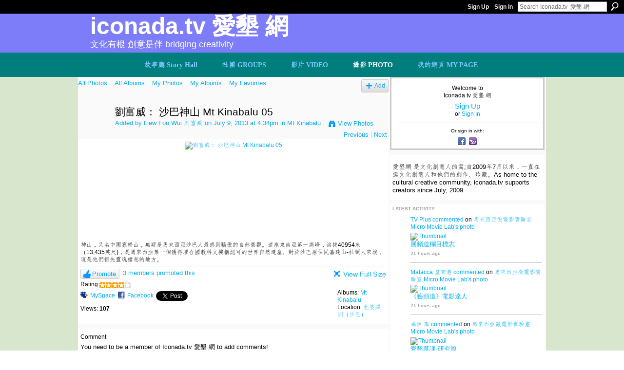

--- FILE ---
content_type: text/html; charset=UTF-8
request_url: https://iconada.tv/photo/wui096?context=album&albumId=3600580%3AAlbum%3A140325
body_size: 81025
content:
<!DOCTYPE html>
<html lang="en" xmlns:og="http://ogp.me/ns#" xmlns:fb="http://www.facebook.com/2008/fbml">
<head data-layout-view="default" class="xj_layout_head">
<script>
    window.dataLayer = window.dataLayer || [];
        </script>
<!-- Google Tag Manager -->
<script>(function(w,d,s,l,i){w[l]=w[l]||[];w[l].push({'gtm.start':
new Date().getTime(),event:'gtm.js'});var f=d.getElementsByTagName(s)[0],
j=d.createElement(s),dl=l!='dataLayer'?'&l='+l:'';j.async=true;j.src=
'https://www.googletagmanager.com/gtm.js?id='+i+dl;f.parentNode.insertBefore(j,f);
})(window,document,'script','dataLayer','GTM-T5W4WQ');</script>
<!-- End Google Tag Manager -->
        <meta http-equiv="Content-Type" content="text/html; charset=utf-8" />
    <title>劉富威： 沙巴神山 Mt Kinabalu 05 - Iconada.tv  愛墾 網</title>
    <link rel="icon" href="https://storage.ning.com/topology/rest/1.0/file/get/986298047?profile=original" type="image/x-icon" />
    <link rel="SHORTCUT ICON" href="https://storage.ning.com/topology/rest/1.0/file/get/986298047?profile=original" type="image/x-icon" />
    <meta name="description" content="神山，又名中國寡婦山，無疑是馬來西亞沙巴人最感到驕傲的自然景觀。這座東南亞第一高峰，海拔40954米 （13,435英尺)，是馬來西亞第一個獲得聯合國教科文機構認可的世界自然遺產。對於沙巴原住民嘉達山-杜順人來說，這是他們祖先靈魂棲息的地方。" />
    <meta name="keywords" content="我的加雅街杜順公主, 沙巴旅遊業, 沙巴世界自然遺產, 幫背包客做功課" />
<meta name="title" content="劉富威： 沙巴神山 Mt Kinabalu 05" />
<meta property="og:type" content="website" />
<meta property="og:url" content="https://iconada.tv/photo/wui096?context=album&amp;albumId=3600580%3AAlbum%3A140325" />
<meta property="og:title" content="劉富威： 沙巴神山 Mt Kinabalu 05" />
<meta property="og:image" content="https://storage.ning.com/topology/rest/1.0/file/get/2096108696?profile=RESIZE_180x180&amp;width=130">
<meta name="twitter:card" content="summary" />
<meta name="twitter:title" content="劉富威： 沙巴神山 Mt Kinabalu 05" />
<meta name="twitter:description" content="神山，又名中國寡婦山，無疑是馬來西亞沙巴人最感到驕傲的自然景觀。這座東南亞第一高峰，海拔40954米 （13,435英尺)，是馬來西亞第一個獲得聯合國教科文機構認可的世界自然遺產。對於沙巴原住民嘉達山-杜順人來說，這是他們祖先靈魂棲息的地方。" />
<meta name="twitter:image" content="https://storage.ning.com/topology/rest/1.0/file/get/2096108696?profile=RESIZE_180x180&amp;width=130" />
<link rel="image_src" href="https://storage.ning.com/topology/rest/1.0/file/get/2096108696?profile=RESIZE_180x180&amp;width=130" />
<script type="text/javascript">
    djConfig = { preventBackButtonFix: false, isDebug: false }
ning = {"CurrentApp":{"premium":true,"iconUrl":"https:\/\/storage.ning.com\/topology\/rest\/1.0\/file\/get\/2746184233?profile=UPSCALE_150x150","url":"httpsiconada.ning.com","domains":["www.iconada.tv","iconada.tv"],"online":true,"privateSource":true,"id":"iconada","appId":3600580,"description":"\u611b\u58be\u7db2 \u662f\u6587\u5316\u5275\u610f\u4eba\u7684\u7aa9;\u81ea2009\u5e747\u6708\u4ee5\u4f86\uff0c\u4e00\u76f4\u5728\u633a\u6587\u5316\u5275\u610f\u4eba\u548c\u4ed6\u5011\u7684\u5275\u4f5c\u3001\u73cd\u85cf\u3002As home to the cultural creative community, iconada.tv supports creators since July, 2009.","name":"Iconada.tv  \u611b\u58be \u7db2","owner":"1rb2hwj51csrb","createdDate":"2009-07-06T07:28:43.000Z","runOwnAds":false,"category":{"\u4f01\u696d\u6558\u4e8b":null,"Movie":null,"Malaysia":null,"\u6587\u5316\u5275\u610f\u6280\u80fd":null,"\u611b\u58be\u98df\u9891\u9053":null,"\u99ac\u4f86\u897f\u4e9e\u5fae\u96fb\u5f71\u5be6\u9a57\u5ba4":null,"Micro":null,"\u9673\u660e\u767c\u9662\u58eb\uff0c\u611b\u58be\u7db2\u8def\u96fb\u8996":null,"Lab":null,"\u611b\u58be\u85dd\u9891\u9053":null,"\u611b\u58be\u9109\u9891\u9053":null},"tags":["\u4f01\u696d\u6558\u4e8b","Movie","Malaysia","\u6587\u5316\u5275\u610f\u6280\u80fd","\u611b\u58be\u98df\u9891\u9053","\u99ac\u4f86\u897f\u4e9e\u5fae\u96fb\u5f71\u5be6\u9a57\u5ba4","Micro","\u9673\u660e\u767c\u9662\u58eb\uff0c\u611b\u58be\u7db2\u8def\u96fb\u8996","Lab","\u611b\u58be\u85dd\u9891\u9053","\u611b\u58be\u9109\u9891\u9053"]},"CurrentProfile":null,"maxFileUploadSize":7};
        (function(){
            if (!window.ning) { return; }

            var age, gender, rand, obfuscated, combined;

            obfuscated = document.cookie.match(/xgdi=([^;]+)/);
            if (obfuscated) {
                var offset = 100000;
                obfuscated = parseInt(obfuscated[1]);
                rand = obfuscated / offset;
                combined = (obfuscated % offset) ^ rand;
                age = combined % 1000;
                gender = (combined / 1000) & 3;
                gender = (gender == 1 ? 'm' : gender == 2 ? 'f' : 0);
                ning.viewer = {"age":age,"gender":gender};
            }
        })();

        if (window.location.hash.indexOf('#!/') == 0) {
        window.location.replace(window.location.hash.substr(2));
    }
    window.xg = window.xg || {};
xg.captcha = {
    'shouldShow': false,
    'siteKey': '6Ldf3AoUAAAAALPgNx2gcXc8a_5XEcnNseR6WmsT'
};
xg.addOnRequire = function(f) { xg.addOnRequire.functions.push(f); };
xg.addOnRequire.functions = [];
xg.addOnFacebookLoad = function (f) { xg.addOnFacebookLoad.functions.push(f); };
xg.addOnFacebookLoad.functions = [];
xg._loader = {
    p: 0,
    loading: function(set) {  this.p++; },
    onLoad: function(set) {
                this.p--;
        if (this.p == 0 && typeof(xg._loader.onDone) == 'function') {
            xg._loader.onDone();
        }
    }
};
xg._loader.loading('xnloader');
if (window.bzplcm) {
    window.bzplcm._profileCount = 0;
    window.bzplcm._profileSend = function() { if (window.bzplcm._profileCount++ == 1) window.bzplcm.send(); };
}
xg._loader.onDone = function() {
            if(window.bzplcm)window.bzplcm.start('ni');
        xg.shared.util.parseWidgets();    var addOnRequireFunctions = xg.addOnRequire.functions;
    xg.addOnRequire = function(f) { f(); };
    try {
        if (addOnRequireFunctions) { dojo.lang.forEach(addOnRequireFunctions, function(onRequire) { onRequire.apply(); }); }
    } catch (e) {
        if(window.bzplcm)window.bzplcm.ts('nx').send();
        throw e;
    }
    if(window.bzplcm) { window.bzplcm.stop('ni'); window.bzplcm._profileSend(); }
};
window.xn = { track: { event: function() {}, pageView: function() {}, registerCompletedFlow: function() {}, registerError: function() {}, timer: function() { return { lapTime: function() {} }; } } };</script>
<meta name="medium" content="image" /><link rel="alternate" type="application/atom+xml" title="Comments - 劉富威： 沙巴神山 Mt Kinabalu 05 - Iconada.tv  愛墾 網" href="https://iconada.tv/photo/comment/feed?attachedTo=3600580%3APhoto%3A140252&amp;xn_auth=no" /><link rel="alternate" type="application/rss+xml" title="Latest Activity - Iconada.tv  愛墾 網" href="https://iconada.tv/activity/log/list?fmt=rss" /><link rel="alternate" type="application/atom+xml" title="Blog Posts - Iconada.tv  愛墾 網" href="https://iconada.tv/profiles/blog/feed?promoted=1&amp;xn_auth=no" />
<style type="text/css" media="screen,projection">
@import url("https://static.ning.com/socialnetworkmain/widgets/index/css/common-982.min.css?xn_version=3128532263");
@import url("https://static.ning.com/socialnetworkmain/widgets/index/css/wide-sidebar.min.css?xn_version=1460991910");
@import url("https://static.ning.com/socialnetworkmain/widgets/photo/css/component.min.css?xn_version=3156643033");

</style>

<style type="text/css" media="screen,projection">
@import url("/generated-694690f5145845-10783876-css?xn_version=202512201152");

</style>

<style type="text/css" media="screen,projection">
@import url("/generated-69468fc9b03f42-54608565-css?xn_version=202512201152");

</style>

<!--[if IE 6]>
    <link rel="stylesheet" type="text/css" href="https://static.ning.com/socialnetworkmain/widgets/index/css/common-ie6.min.css?xn_version=463104712" />
<![endif]-->
<!--[if IE 7]>
<link rel="stylesheet" type="text/css" href="https://static.ning.com/socialnetworkmain/widgets/index/css/common-ie7.css?xn_version=2712659298" />
<![endif]-->
<link rel="EditURI" type="application/rsd+xml" title="RSD" href="https://iconada.tv/profiles/blog/rsd" />
<script type="text/javascript">(function(a,b){if(/(android|bb\d+|meego).+mobile|avantgo|bada\/|blackberry|blazer|compal|elaine|fennec|hiptop|iemobile|ip(hone|od)|iris|kindle|lge |maemo|midp|mmp|netfront|opera m(ob|in)i|palm( os)?|phone|p(ixi|re)\/|plucker|pocket|psp|series(4|6)0|symbian|treo|up\.(browser|link)|vodafone|wap|windows (ce|phone)|xda|xiino/i.test(a)||/1207|6310|6590|3gso|4thp|50[1-6]i|770s|802s|a wa|abac|ac(er|oo|s\-)|ai(ko|rn)|al(av|ca|co)|amoi|an(ex|ny|yw)|aptu|ar(ch|go)|as(te|us)|attw|au(di|\-m|r |s )|avan|be(ck|ll|nq)|bi(lb|rd)|bl(ac|az)|br(e|v)w|bumb|bw\-(n|u)|c55\/|capi|ccwa|cdm\-|cell|chtm|cldc|cmd\-|co(mp|nd)|craw|da(it|ll|ng)|dbte|dc\-s|devi|dica|dmob|do(c|p)o|ds(12|\-d)|el(49|ai)|em(l2|ul)|er(ic|k0)|esl8|ez([4-7]0|os|wa|ze)|fetc|fly(\-|_)|g1 u|g560|gene|gf\-5|g\-mo|go(\.w|od)|gr(ad|un)|haie|hcit|hd\-(m|p|t)|hei\-|hi(pt|ta)|hp( i|ip)|hs\-c|ht(c(\-| |_|a|g|p|s|t)|tp)|hu(aw|tc)|i\-(20|go|ma)|i230|iac( |\-|\/)|ibro|idea|ig01|ikom|im1k|inno|ipaq|iris|ja(t|v)a|jbro|jemu|jigs|kddi|keji|kgt( |\/)|klon|kpt |kwc\-|kyo(c|k)|le(no|xi)|lg( g|\/(k|l|u)|50|54|\-[a-w])|libw|lynx|m1\-w|m3ga|m50\/|ma(te|ui|xo)|mc(01|21|ca)|m\-cr|me(rc|ri)|mi(o8|oa|ts)|mmef|mo(01|02|bi|de|do|t(\-| |o|v)|zz)|mt(50|p1|v )|mwbp|mywa|n10[0-2]|n20[2-3]|n30(0|2)|n50(0|2|5)|n7(0(0|1)|10)|ne((c|m)\-|on|tf|wf|wg|wt)|nok(6|i)|nzph|o2im|op(ti|wv)|oran|owg1|p800|pan(a|d|t)|pdxg|pg(13|\-([1-8]|c))|phil|pire|pl(ay|uc)|pn\-2|po(ck|rt|se)|prox|psio|pt\-g|qa\-a|qc(07|12|21|32|60|\-[2-7]|i\-)|qtek|r380|r600|raks|rim9|ro(ve|zo)|s55\/|sa(ge|ma|mm|ms|ny|va)|sc(01|h\-|oo|p\-)|sdk\/|se(c(\-|0|1)|47|mc|nd|ri)|sgh\-|shar|sie(\-|m)|sk\-0|sl(45|id)|sm(al|ar|b3|it|t5)|so(ft|ny)|sp(01|h\-|v\-|v )|sy(01|mb)|t2(18|50)|t6(00|10|18)|ta(gt|lk)|tcl\-|tdg\-|tel(i|m)|tim\-|t\-mo|to(pl|sh)|ts(70|m\-|m3|m5)|tx\-9|up(\.b|g1|si)|utst|v400|v750|veri|vi(rg|te)|vk(40|5[0-3]|\-v)|vm40|voda|vulc|vx(52|53|60|61|70|80|81|83|85|98)|w3c(\-| )|webc|whit|wi(g |nc|nw)|wmlb|wonu|x700|yas\-|your|zeto|zte\-/i.test(a.substr(0,4)))window.location.replace(b)})(navigator.userAgent||navigator.vendor||window.opera,'https://iconada.tv/m/photo?id=3600580%3APhoto%3A140252&context=album&albumId=3600580%3AAlbum%3A140325');</script></head>
<body>
<!-- Google Tag Manager (noscript) -->
<noscript><iframe src="https://www.googletagmanager.com/ns.html?id=GTM-T5W4WQ"
height="0" width="0" style="display:none;visibility:hidden"></iframe></noscript>
<!-- End Google Tag Manager (noscript) -->
    <div class="xj_before_content"><div id='fb-root'></div>
<script>
  window.fbAsyncInit = function () {
    FB.init({
      appId      : '1133663769997547', 
      status     : true,   
      cookie     : true,   
      xfbml      : true, 
      version    : 'v2.3'  
    });
    var n = xg.addOnFacebookLoad.functions.length;
    for (var i = 0; i < n; i++) {
      xg.addOnFacebookLoad.functions[i]();
    }
    xg.addOnFacebookLoad = function (f) { f(); };
    xg.addOnFacebookLoad.functions = [];
  };
  (function() {
    var e = document.createElement('script');
    e.src = document.location.protocol + '//connect.facebook.net/en_US/sdk.js';
    e.async = true;
    document.getElementById('fb-root').appendChild(e);
  })();
</script>        <div id="xn_bar">
            <div id="xn_bar_menu">
                <div id="xn_bar_menu_branding" >
                                    </div>

                <div id="xn_bar_menu_more">
                    <form id="xn_bar_menu_search" method="GET" action="https://iconada.tv/main/search/search">
                        <fieldset>
                            <input type="text" name="q" id="xn_bar_menu_search_query" value="Search Iconada.tv  愛墾 網" _hint="Search Iconada.tv  愛墾 網" accesskey="4" class="text xj_search_hint" />
                            <a id="xn_bar_menu_search_submit" href="#" onclick="document.getElementById('xn_bar_menu_search').submit();return false">Search</a>
                        </fieldset>
                    </form>
                </div>

                            <ul id="xn_bar_menu_tabs">
                                            <li><a href="https://iconada.tv/main/authorization/signUp?target=https%3A%2F%2Ficonada.tv%2Fphoto%2Fwui096%3Fcontext%3Dalbum%26albumId%3D3600580%253AAlbum%253A140325">Sign Up</a></li>
                                                <li><a href="https://iconada.tv/main/authorization/signIn?target=https%3A%2F%2Ficonada.tv%2Fphoto%2Fwui096%3Fcontext%3Dalbum%26albumId%3D3600580%253AAlbum%253A140325">Sign In</a></li>
                                    </ul>
                        </div>
        </div>
        </div>
    <div class="xg_theme" data-layout-pack="petruchio">
        <div id="xg_themebody">
            <div id="xg_ad_above_header" class="xg_ad xj_ad_above_header dy-displaynone">
                    
                </div>        
            <div id="xg_head">
                <div id="xg_navigation" class="xj_navigation"><ul>
    <li id="xg_tab_blogs" class="xg_subtab"><a href="/profiles/blog/list"><span>故事廳 Story Hall</span></a></li><li dojoType="SubTabHover" id="xg_tab_groups" class="xg_subtab"><a href="/groups"><span>社團 GROUPS</span></a><div class="xg_subtab" style="display:none;position:absolute;"><ul class="xg_subtab" style="display:block;" ><li style="list-style:none !important;display:block;text-align:left;"><a href="/group/ma" style="float:none;"><span>媒體與藝頻道 MEDIA &sect; ART</span></a></li><li style="list-style:none !important;display:block;text-align:left;"><a href="/group/weibo" target="_blank" style="float:none;"><span>馬來西亞微博</span></a></li><li style="list-style:none !important;display:block;text-align:left;"><a href="/group/hyr" target="_blank" style="float:none;"><span>華商：百年蛻轉 HYR</span></a></li><li style="list-style:none !important;display:block;text-align:left;"><a href="/group/english-edition" target="_blank" style="float:none;"><span>ENGLISH EDITION</span></a></li><li style="list-style:none !important;display:block;text-align:left;"><a href="/group/Literature" target="_blank" style="float:none;"><span>在地敘事</span></a></li><li style="list-style:none !important;display:block;text-align:left;"><a href="/groups" target="_blank" style="float:none;"><span>More Groups 更多社團</span></a></li></ul></div></li><li dojoType="SubTabHover" id="xg_tab_video" class="xg_subtab"><a href="/video"><span>影片 VIDEO</span></a><div class="xg_subtab" style="display:none;position:absolute;"><ul class="xg_subtab" style="display:block;" ><li style="list-style:none !important;display:block;text-align:left;"><a href="/video/video/search?q=%E6%80%8E%E6%A8%A3%E7%99%BC%E8%81%B2" style="float:none;"><span>體驗領導の發聲課堂</span></a></li><li style="list-style:none !important;display:block;text-align:left;"><a href="/video/video/search?q=%E5%9C%98%E5%BA%B7" style="float:none;"><span>體驗領導の團康 Games</span></a></li><li style="list-style:none !important;display:block;text-align:left;"><a href="/video/video/listFeatured" style="float:none;"><span>Featured Video 推薦視頻</span></a></li><li style="list-style:none !important;display:block;text-align:left;"><a href="/video?sort=mostPopular" style="float:none;"><span>Most Popular 最受歡迎</span></a></li></ul></div></li><li dojoType="SubTabHover" id="xg_tab_photo" class="xg_subtab this"><a href="/photo"><span>攝影 PHOTO</span></a><div class="xg_subtab" style="display:none;position:absolute;"><ul class="xg_subtab" style="display:block;" ><li style="list-style:none !important;display:block;text-align:left;"><a href="/profile/LiewFooWui" style="float:none;"><span>Wui 劉富威 佳作</span></a></li><li style="list-style:none !important;display:block;text-align:left;"><a href="/profile/tanzhiguo" style="float:none;"><span>譚志國 佳作</span></a></li><li style="list-style:none !important;display:block;text-align:left;"><a href="/profile/Agneschong" style="float:none;"><span>Agnes Chong 佳作</span></a></li><li style="list-style:none !important;display:block;text-align:left;"><a href="/profile/caizhenhong" style="float:none;"><span>蔡鎮鴻 佳作</span></a></li><li style="list-style:none !important;display:block;text-align:left;"><a href="/profile/PanjangYong" style="float:none;"><span>Panjang Yong 佳作</span></a></li><li style="list-style:none !important;display:block;text-align:left;"><a href="/profile/engelbertangku" style="float:none;"><span>engelbert張文傑佳作</span></a></li><li style="list-style:none !important;display:block;text-align:left;"><a href="/profile/sunfengye" style="float:none;"><span>孫風葉 佳作</span></a></li><li style="list-style:none !important;display:block;text-align:left;"><a href="/profile/HenryWong" style="float:none;"><span>Henry Wong 佳作</span></a></li><li style="list-style:none !important;display:block;text-align:left;"><a href="/profile/MarySiah" style="float:none;"><span>Mary Siah 佳作</span></a></li><li style="list-style:none !important;display:block;text-align:left;"><a href="/profile/HarryQuahkezhaoxing" style="float:none;"><span>Harry Quah 佳作</span></a></li><li style="list-style:none !important;display:block;text-align:left;"><a href="/profile/laodengkantianxia" style="float:none;"><span>鄧福恒 遺作</span></a></li></ul></div></li><li id="xg_tab_profile" class="xg_subtab"><a href="/profiles"><span>我的網頁 MY PAGE</span></a></li></ul>
</div>
                <div id="xg_masthead">
                    <h1 id="xg_sitename" class="xj_site_name"><a id="application_name_header_link" href="/">Iconada.tv  愛墾 網</a></h1>
                    <p id="xg_sitedesc" class="xj_site_desc">文化有根 創意是伴 Bridging Creativity</p>
                </div>
            </div>
            <div id="xg_ad_below_header" class="xg_ad xj_ad_below_header dy-displaynone">
						
					</div>
            <div id="xg" class="xg_widget_photo xg_widget_photo_photo xg_widget_photo_photo_show">
                	
                <div id="xg_body">
                    <div class="xj_notifications"></div>
                    <div class="xg_column xg_span-14" id="column1">
                        <div id="xg_canvas" class="xj_canvas">
                            <div id="photo_page_body" data-jsPhotoGallery="">
<ul class="navigation easyclear"><li><a href="https://iconada.tv/photo">All Photos</a></li><li><a href="https://iconada.tv/photo/album/list">All Albums</a></li><li><a href="https://iconada.tv/photo/photo/listForContributor?">My Photos</a></li><li><a href="https://iconada.tv/photo/album/listForOwner?">My Albums</a></li><li><a href="https://iconada.tv/photo/photo/listFavorites?">My Favorites</a></li><li class="right xg_lightborder navbutton"><a href="https://iconada.tv/photo/photo/chooseUploader" class="xg_sprite xg_sprite-add">Add</a></li></ul>    <div class="xg_headline xg_headline-img xg_headline-2l">
    <div class="ib"><span class="xg_avatar"><a class="fn url" href="http://iconada.tv/profile/LiewFooWui"  title="Liew Foo Wui 刘富威"><span class="table_img dy-avatar dy-avatar-64 "><img  class="photo photo" src="https://storage.ning.com/topology/rest/1.0/file/get/2207395982?profile=RESIZE_64x64&amp;width=64&amp;height=64&amp;crop=1%3A1" alt="" /></span></a></span></div>
<div class="tb"><h1>劉富威： 沙巴神山 Mt Kinabalu 05</h1>
        <ul class="navigation byline">
            <li><a class="nolink">Added by </a><a href="/profile/LiewFooWui">Liew Foo Wui 刘富威</a><a class="nolink"> on July 9, 2013 at 4:34pm in </a><a href="https://iconada.tv/photo/albums/mt-kinabalu">Mt Kinabalu</a></li>
            <li><a class="xg_sprite xg_sprite-view" href="https://iconada.tv/photo/photo/listForContributor?screenName=1mnu25isut2qq">View Photos</a></li>
            <li class="right"><a id="previous_photo_link" title="Previous" href="https://iconada.tv/photo/wui096/prev?context=album&amp;albumId=3600580%3AAlbum%3A140325">Previous</a> <a class="disabled nolink">|</a> <a id="next_photo_link" title="Next" href="https://iconada.tv/photo/wui096/next?context=album&amp;albumId=3600580%3AAlbum%3A140325">Next</a></li>
        </ul>
    </div>
</div>
<div class="xg_module xg_module_with_dialog">
    <div class="xg_module_body">
        <div class="imgarea" >
            <p class="small last-child nobr right"></p>
            <div class="mainimg easyclear">
                <div class="photo ">

            <a href="https://iconada.tv/photo/wui096/next?context=album&amp;albumId=3600580%3AAlbum%3A140325" class="next_photo_link">        <img style="" width="737" alt="劉富威： 沙巴神山 Mt Kinabalu 05" src="https://storage.ning.com/topology/rest/1.0/file/get/2096108696?profile=RESIZE_930x&amp;width=737" />
        </a>    </div>            </div>
            <div class="xg_user_generated"><p class="description">神山，又名中國寡婦山，無疑是馬來西亞沙巴人最感到驕傲的自然景觀。這座東南亞第一高峰，海拔40954米 （13,435英尺)，是馬來西亞第一個獲得聯合國教科文機構認可的世界自然遺產。對於沙巴原住民嘉達山-杜順人來說，這是他們祖先靈魂棲息的地方。</p></div>
            <div class="left-panel">
                <div class="likebox likebox-ning">
    <div class="ning-like">
                <div class="xg_lightborder like-button like-button-3">
            <a data-content-id="3600580:Photo:140252"
                        data-content-type="Photo"
                        data-sign-up-url="https://iconada.tv/main/authorization/signUp?target=https%3A%2F%2Ficonada.tv%2Fphoto%2Fwui096%3Fcontext%3Dalbum%26albumId%3D3600580%253AAlbum%253A140325"
                        data-like-url="/main/like/like"
                        data-unlike-url="/main/like/unlike"
                        data-track='{"category":"Likes","action":"Like","label":"","ga4":{"event":"like"}}'                                                data-page-type="detail" class="xg_sprite" href="#">
                Promote            </a>
        </div>
                <div class="like-count">
            <a href="#" class="view-liked" _id="3600580:Photo:140252">3 members promoted this</a>
        </div>
    </div>
</div>
<div class="rating"><span>Rating:</span>    <ul class="rating-small star-rater" _isSignedIn = "false"_rating="4" _resultId="" _setRatingUrl="https://iconada.tv/photo/rating/update?photoId=3600580:Photo:140252" _setRatingId="" _isPending="false">
        <li class="current public" style="width: 52px;">Currently 4/5 stars.</li>
        <li><a class="stars1" style="display:none" title="1 star out of 5" href="#">1</a></li>
        <li><a class="stars2" style="display:none" title="2 stars out of 5" href="#">2</a></li>
        <li><a class="stars3" style="display:none" title="3 stars out of 5" href="#">3</a></li>
        <li><a class="stars4" style="display:none" title="4 stars out of 5" href="#">4</a></li>
        <li><a class="stars5" style="display:none" title="5 stars out of 5" href="#">5</a></li>
    </ul>
</div>                                    <p class="share-links clear">
                        <a href="http://www.myspace.com/Modules/PostTo/Pages/?t=%E5%8A%89%E5%AF%8C%E5%A8%81%EF%BC%9A%20%E6%B2%99%E5%B7%B4%E7%A5%9E%E5%B1%B1%20Mt%20Kinabalu%2005&c=Check%20out%20%22%E5%8A%89%E5%AF%8C%E5%A8%81%EF%BC%9A%20%E6%B2%99%E5%B7%B4%E7%A5%9E%E5%B1%B1%20Mt%20Kinabalu%2005%22%20on%20Iconada.tv%20%20%E6%84%9B%E5%A2%BE%20%E7%B6%B2&u=https%3A%2F%2Ficonada.tv%2Fxn%2Fdetail%2F3600580%3APhoto%3A140252&l=2" class="post_to_myspace" target="_blank">MySpace</a>            <script>!function(d,s,id){var js,fjs=d.getElementsByTagName(s)[0];if(!d.getElementById(id)){js=d.createElement(s);js.id=id;js.src="//platform.twitter.com/widgets.js";fjs.parentNode.insertBefore(js,fjs);}}(document,"script","twitter-wjs");</script>
                    <span class="xg_tweet">
        <a href="https://twitter.com/share" class="post_to_twitter twitter-share-button" target="_blank"
            data-text="Checking out &quot;劉富威： 沙巴神山 Mt Kinabalu 05&quot; on Iconada.tv  愛墾 網:" data-url="https://iconada.tv/photo/wui096" data-count="none" data-dnt="true">Tweet</a>
        </span>
        <span class="google-plusone" data-content-type="Photo" data-content-id="3600580:Photo:140252" data-page-type="detail">
    <g:plusone callback="xg_index_googlePlusOne_onPlusOne" size="medium" count="false" href="https://iconada.tv/xn/detail/3600580:Photo:140252"></g:plusone>
</span>

        <a class="post_to_facebook xj_post_to_facebook_stream dy-displaynone" href="http://www.facebook.com/share.php?u=https%3A%2F%2Ficonada.tv%2Fphoto%2Fwui096%3Fxg_source%3Dfacebook&amp;t=%E5%8A%89%E5%AF%8C%E5%A8%81%EF%BC%9A%20%E6%B2%99%E5%B7%B4%E7%A5%9E%E5%B1%B1%20Mt%20Kinabalu%2005%20on%20Iconada.tv%20%20%E6%84%9B%E5%A2%BE%20%E7%B6%B2"
                _args="{&quot;name&quot;:&quot;\u5289\u5bcc\u5a01\uff1a \u6c99\u5df4\u795e\u5c71 Mt Kinabalu 05 on Iconada.tv  \u611b\u58be \u7db2&quot;,&quot;href&quot;:&quot;https:\/\/iconada.tv\/photo\/wui096?xg_source=facebook&quot;,&quot;description&quot;:&quot;\u795e\u5c71\uff0c\u53c8\u540d\u4e2d\u570b\u5be1\u5a66\u5c71\uff0c\u7121\u7591\u662f\u99ac\u4f86\u897f\u4e9e\u6c99\u5df4\u4eba\u6700\u611f\u5230\u9a55\u50b2\u7684\u81ea\u7136\u666f\u89c0\u3002\u9019\u5ea7\u6771\u5357\u4e9e\u7b2c\u4e00\u9ad8\u5cf0\uff0c\u6d77\u62d440954\u7c73 \uff0813,435\u82f1\u5c3a)\uff0c\u662f\u99ac\u4f86\u897f\u4e9e\u7b2c\u4e00\u500b\u7372\u5f97\u806f\u5408\u570b\u6559\u79d1\u6587\u6a5f\u69cb\u8a8d\u53ef\u7684\u4e16\u754c\u81ea\u7136\u907a\u7522\u3002\u5c0d\u65bc\u6c99\u5df4\u539f\u4f4f\u6c11\u5609\u9054\u5c71-\u675c\u9806\u4eba\u4f86\u8aaa\uff0c\u9019\u662f\u4ed6\u5011\u7956\u5148\u9748\u9b42\u68f2\u606f\u7684\u5730\u65b9\u3002&quot;,&quot;media&quot;:[{&quot;type&quot;:&quot;image&quot;,&quot;src&quot;:&quot;https:\/\/storage.ning.com\/topology\/rest\/1.0\/file\/get\/2096108696?profile=RESIZE_180x180&amp;width=130&quot;,&quot;href&quot;:&quot;https:\/\/iconada.tv\/photo\/wui096?xg_source=facebook&quot;}],&quot;actionLink&quot;:{&quot;text&quot;:&quot;View Photo&quot;,&quot;href&quot;:&quot;https:\/\/iconada.tv\/photo\/wui096?xg_source=facebook&quot;},&quot;log&quot;:{&quot;module&quot;:&quot;photo&quot;,&quot;page&quot;:&quot;photo&quot;,&quot;action&quot;:&quot;show&quot;},&quot;private&quot;:false,&quot;user&quot;:null,&quot;contentId&quot;:null,&quot;display&quot;:false,&quot;userMessage&quot;:&quot;&quot;,&quot;pageId&quot;:null,&quot;text&quot;:&quot;Facebook&quot;}"
                >Facebook</a>
            <a class="post_to_facebook xj_post_to_facebook_stream " href="http://www.facebook.com/share.php?u=https%3A%2F%2Ficonada.tv%2Fphoto%2Fwui096%3Fxg_source%3Dfacebook&amp;t=%E5%8A%89%E5%AF%8C%E5%A8%81%EF%BC%9A%20%E6%B2%99%E5%B7%B4%E7%A5%9E%E5%B1%B1%20Mt%20Kinabalu%2005%20on%20Iconada.tv%20%20%E6%84%9B%E5%A2%BE%20%E7%B6%B2"
                _args="{&quot;name&quot;:&quot;\u5289\u5bcc\u5a01\uff1a \u6c99\u5df4\u795e\u5c71 Mt Kinabalu 05 on Iconada.tv  \u611b\u58be \u7db2&quot;,&quot;href&quot;:&quot;https:\/\/iconada.tv\/photo\/wui096?xg_source=facebook&quot;,&quot;description&quot;:&quot;\u795e\u5c71\uff0c\u53c8\u540d\u4e2d\u570b\u5be1\u5a66\u5c71\uff0c\u7121\u7591\u662f\u99ac\u4f86\u897f\u4e9e\u6c99\u5df4\u4eba\u6700\u611f\u5230\u9a55\u50b2\u7684\u81ea\u7136\u666f\u89c0\u3002\u9019\u5ea7\u6771\u5357\u4e9e\u7b2c\u4e00\u9ad8\u5cf0\uff0c\u6d77\u62d440954\u7c73 \uff0813,435\u82f1\u5c3a)\uff0c\u662f\u99ac\u4f86\u897f\u4e9e\u7b2c\u4e00\u500b\u7372\u5f97\u806f\u5408\u570b\u6559\u79d1\u6587\u6a5f\u69cb\u8a8d\u53ef\u7684\u4e16\u754c\u81ea\u7136\u907a\u7522\u3002\u5c0d\u65bc\u6c99\u5df4\u539f\u4f4f\u6c11\u5609\u9054\u5c71-\u675c\u9806\u4eba\u4f86\u8aaa\uff0c\u9019\u662f\u4ed6\u5011\u7956\u5148\u9748\u9b42\u68f2\u606f\u7684\u5730\u65b9\u3002&quot;,&quot;media&quot;:[{&quot;type&quot;:&quot;image&quot;,&quot;src&quot;:&quot;https:\/\/storage.ning.com\/topology\/rest\/1.0\/file\/get\/2096108696?profile=RESIZE_180x180&amp;width=130&quot;,&quot;href&quot;:&quot;https:\/\/iconada.tv\/photo\/wui096?xg_source=facebook&quot;}],&quot;actionLink&quot;:{&quot;text&quot;:&quot;View Photo&quot;,&quot;href&quot;:&quot;https:\/\/iconada.tv\/photo\/wui096?xg_source=facebook&quot;},&quot;log&quot;:{&quot;module&quot;:&quot;photo&quot;,&quot;page&quot;:&quot;photo&quot;,&quot;action&quot;:&quot;show&quot;},&quot;private&quot;:false,&quot;user&quot;:null,&quot;contentId&quot;:null,&quot;userMessage&quot;:&quot;&quot;,&quot;pageId&quot;:null,&quot;text&quot;:&quot;Facebook&quot;,&quot;display&quot;:null}"
                >Facebook</a>
    <div class="likebox">
    <div class="facebook-like" data-content-type="Photo" data-content-id="3600580:Photo:140252" data-page-type="detail">
        <fb:like href="https://iconada.tv/xn/detail/3600580:Photo:140252" layout="button_count" show_faces="false" width="450"></fb:like>
    </div>
</div>
                    </p>
                                <p class="small dy-clear view-count-container">
    <span class="view-count-label">Views:</span> <span class="view-count">107</span></p>

            </div>
            <div class="right-panel">
                <div class="edit_options">
                    <a target="_blank" class="xg_sprite xg_sprite-view-fullsize" href="https://storage.ning.com/topology/rest/1.0/file/get/2096108696?profile=original">View Full Size</a>
                    <div dojoType="OptionBox" style="display: none;">
                        <ul class="nobullets last-child">
                                                                                </ul>
                    </div>
                </div>
                <p class="small object-detail">
                                            <span id="tagsList" style="display:none">Tags:<br/></span>
                    Albums: <a href="https://iconada.tv/photo/albums/mt-kinabalu">Mt Kinabalu</a>                        <br/>
                                                                Location: <a href="https://iconada.tv/photo/photo/listForLocation?location=%E5%8C%97%E5%A9%86%E7%BE%85%E6%B4%B2%EF%BC%88%E6%B2%99%E5%B7%B4%EF%BC%89">北婆羅洲（沙巴）</a><br/>
                    
                </p>
                <div id="map_container" class="xg_lightborder" style="display:none; width:230px; height:230px;"></div>            </div>
        </div>
    </div>
</div>

        <div class="xg_module">
                                        <div class="xg_module_body">
                    <p id="add-comment">Comment</p>
                                            <div class="comment-join">
                            <h3>You need to be a member of Iconada.tv  愛墾 網 to add comments!</h3>
                                                <p><a href="https://iconada.tv/main/authorization/signUp?target=https%3A%2F%2Ficonada.tv%2Fphoto%2Fwui096%3Fcontext%3Dalbum%26albumId%3D3600580%253AAlbum%253A140325">Join Iconada.tv  愛墾 網</a></p>
                                                </div>
                                                        </div>
                    <div class="xg_module_body" id="comments" style="display: none" _numComments="0" _scrollTo="">
                    </div>
            </div>
    <script type="text/javascript">xg.addOnRequire(function() { xg.photo.photo.show.incrementViewCount('3600580:Photo:140252'); });</script>
</div>

                        </div>
                    </div>
                    <div class="xg_column xg_span-7 xg_last" id="column2">
                        <div class="xj_user_info">    <div class="xg_module" id="xg_module_account">
        <div class="xg_module_body xg_signup xg_lightborder">
            <p>Welcome to<br />Iconada.tv  愛墾 網</p>
                        <p class="last-child"><big><strong><a href="https://iconada.tv/main/authorization/signUp?target=https%3A%2F%2Ficonada.tv%2Fphoto%2Fwui096%3Fcontext%3Dalbum%26albumId%3D3600580%253AAlbum%253A140325">Sign Up</a></strong></big><br/>or <a href="https://iconada.tv/main/authorization/signIn?target=https%3A%2F%2Ficonada.tv%2Fphoto%2Fwui096%3Fcontext%3Dalbum%26albumId%3D3600580%253AAlbum%253A140325" style="white-space:nowrap">Sign In</a></p>
                            <div class="xg_external_signup xg_lightborder xj_signup">
                    <p class="dy-small">Or sign in with:</p>
                    <ul class="providers">
            <li>
            <a
                onclick="xg.index.authorization.social.openAuthWindow(
                    'https://auth.ning.com/socialAuth/facebook?edfm=%2B7kO1QZXoJ8upx0pQvzLrHSNYBnncgAktFg49YGIvgU%2BOVqWbB6TkpQl6pTC4CgUoRIi%2BwzPjw6eRpi0m2kPJYjptqaJRsLTpPveXLcjYTOOOyc%2FuE1uzvN7DuYTCKI%2F%2BAHpmhzCRQjQ2bEu%2B7wgHBRrKVO5MO8n1yTvaPebrmlEvUL99%2BO9L7uW2Fad7K7Mpvot8COIHYpgR2To12InpYomo9yuWtMEcE%2FCQYWc4%2FyVu2oHwkLwgOBiLfdG%2FfhF6dplGaDmr1V62y4ggJXnzcqhwx2zaQ6e%2Bw1wdqiGRaqCtvHrs456suq3ExR%2F18GH4bPt9gjsXukYN6UWjYncy2laVp%2FCoj3ELP89FXpSuNirRm1w7bDiL4URF8MGSlgkzC%2FOmuNtDyFr0ZnnTyYaz6BuAYM%2BVhnjNrm0E9eWT3K9YaSCDj7Vjjn6c8%2Bu25hgoEFyAgLy43FolYu4poWfSg%3D%3D'
                    ); return false;">
                            <span class="mini-service mini-service-facebook" title="Facebook"></span>
                        </a>
        </li>
            <li>
            <a
                onclick="xg.index.authorization.social.openAuthWindow(
                    'https://auth.ning.com/socialAuth/yahooopenidconnect?edfm=o%2BcNkHIKsM3uRRBw6fXJoXVWyITirSjNm4lzTttXI3%2BR7p5YIsdv6oKkF13lieLwDOHmufInRz4qBYbMGDanSxkML1kiORe8EKxsMdwHPufyyiCq%2B7ep9v93oEumDKrrs30EleNOdtN1BToYsj7TG4Yry5P3gWHb2YuZsWrg5aJPeV5525cQpyTr90tGD5POWZ5g%2BRH1462z7HZbhHIWoOEH9Ue9OQmbTHweZucmo1LwWY59oVtLhLHUU1xVmjfHmcl4X8zu32yCkXpLYBpcF%2Bn0FnqYbLj9EfV5zgkmNfvb%2FT5viyJkIQCnrUUlWQymEV33e8LmFEyrheh0rMICeHZNXK3m68FPPN0tm3RRMiW6Pvdz3pXOmjR%2FD9vQjhdl'
                ); return false;">
                <span class="mini-service mini-service-yahoo" title="Yahoo!"></span>
            </a>
        </li>
    </ul>
                </div>
                    </div>
    </div>
</div>
                        <div class="xj_sidebar_content">								<div class="xg_module xg_module_network_description" data-module_name="description">
									<div class="xg_module_head notitle"></div>
									<div class="xg_module_body">
										<p style="font-size:1.1em">
                                            愛墾網 是文化創意人的窩;自2009年7月以來，一直在挺文化創意人和他們的創作、珍藏。As home to the cultural creative community, iconada.tv supports creators since July, 2009.										</p>
									</div>
								</div>
<div id="xg_network_activity"
    class="xg_module xg_module_activity indented_content column_1"
    dojotype="ActivityModule"
    data-module_name="activity"
    _isProfile=""
    _isAdmin=""
    _activityOptionsAvailable="1"
    _columnCount="1"
    _maxEmbedWidth="320"
    _embedLocatorId="463/homepage/index"
    _refreshUrl="https://iconada.tv/activity/embed/refresh?id=463%2Fhomepage%2Findex&amp;xn_out=json"
    _activitynum="8"
    data-owner-name=""
    data-excerpt-length="0"
    data-get-items-url="https://iconada.tv/activity/index/getActivityItems?xn_out=json"

 >

    <div class="xg_module_head">
        <h2>Latest Activity</h2>
    </div>
    <div class="xg_module_body activity-feed-skinny">
            <div class="xg_new_activity_items_container dy-displaynone">
            <button class="xj-new-feed-items xg_show_activity_items">
                <span class="xg_more_activity_arrow"></span>
                <span class="xj-new-item-text"></span>
            </button>
        </div>
        <div class="module module-feed">
            <div id="feed-28a545d150e194092c52a327ce874897" class="feed-story  xg_separator xj_activity_item" ><a href="/profile/TVPlus?xg_source=activity"><span class="table_img dy-avatar dy-avatar-32 feed-avatar"><img  class="photo " src="https://storage.ning.com/topology/rest/1.0/file/get/2207397899?profile=RESIZE_48X48&amp;width=32&amp;height=32&amp;crop=1%3A1" alt="" /></span></a><span class="feed-story-header dy-clearfix"><a href="https://iconada.tv/profile/TVPlus?xg_source=activity">TV Plus</a> <a href="https://iconada.tv/xn/detail/3600580:Comment:1327646?xg_source=activity">commented</a> on <a href="https://iconada.tv/profile/klang?xg_source=activity">馬來西亞微電影實驗室  Micro Movie Lab's</a> <a href="https://iconada.tv/xn/detail/3600580:Photo:6672?xg_source=activity">photo</a></span><div class="feed-story-body dy-clearfix"><div class="rich"><div class="rich-thumb"><a  href="https://iconada.tv/photo/zhan-pin-dao-lan-mu-biao-zhi-1" ><img src="https://storage.ning.com/topology/rest/1.0/file/get/2144888651?profile=RESIZE_64x64&amp;width=64" width="64"  alt="Thumbnail" style="width:64px;"/></a></div><h3 class="feed-story-title"><a href="https://iconada.tv/xn/detail/3600580:Photo:6672?xg_source=activity">展頻道欄目標志</a></h3></div></div><div class="feed-event-info "><span class="event-info-timestamp xg_lightfont" data-time="Sat, 24 Jan 2026 03:07:33 +0000">21 hours ago</span></div></div><div id="feed-6afe57da3a41bd01bae544b6a6badf29" class="feed-story  xg_separator xj_activity_item" ><a href="/profile/Malaccahuangjinggang?xg_source=activity"><span class="table_img dy-avatar dy-avatar-32 feed-avatar"><img  class="photo " src="https://storage.ning.com/topology/rest/1.0/file/get/1054778237?profile=RESIZE_48X48&amp;width=32&amp;height=32&amp;crop=1%3A1" alt="" /></span></a><span class="feed-story-header dy-clearfix"><a href="https://iconada.tv/profile/Malaccahuangjinggang?xg_source=activity">Malacca 皇京港</a> <a href="https://iconada.tv/xn/detail/3600580:Comment:1327577?xg_source=activity">commented</a> on <a href="https://iconada.tv/profile/klang?xg_source=activity">馬來西亞微電影實驗室  Micro Movie Lab's</a> <a href="https://iconada.tv/xn/detail/3600580:Photo:6715?xg_source=activity">photo</a></span><div class="feed-story-body dy-clearfix"><div class="rich"><div class="rich-thumb"><a  href="https://iconada.tv/photo/yi-pin-dao-dian-ying-da-ren-1" ><img src="https://storage.ning.com/topology/rest/1.0/file/get/2144893696?profile=RESIZE_64x64&amp;width=64" width="64"  alt="Thumbnail" style="width:64px;"/></a></div><h3 class="feed-story-title"><a href="https://iconada.tv/xn/detail/3600580:Photo:6715?xg_source=activity">《藝頻道》電影達人</a></h3></div></div><div class="feed-event-info "><span class="event-info-timestamp xg_lightfont" data-time="Sat, 24 Jan 2026 03:06:30 +0000">21 hours ago</span></div></div><div id="feed-6414156111f20e1862f28598933aa526" class="feed-story  xg_separator xj_activity_item" ><a href="/profile/mukeku?xg_source=activity"><span class="table_img dy-avatar dy-avatar-32 feed-avatar"><img  class="photo " src="https://storage.ning.com/topology/rest/1.0/file/get/2207396953?profile=RESIZE_48X48&amp;width=32&amp;height=32&amp;crop=1%3A1" alt="" /></span></a><span class="feed-story-header dy-clearfix"><a href="https://iconada.tv/profile/mukeku?xg_source=activity">慕課 庫</a> <a href="https://iconada.tv/xn/detail/3600580:Comment:1327645?xg_source=activity">commented</a> on <a href="https://iconada.tv/profile/klang?xg_source=activity">馬來西亞微電影實驗室  Micro Movie Lab's</a> <a href="https://iconada.tv/xn/detail/3600580:Photo:351951?xg_source=activity">photo</a></span><div class="feed-story-body dy-clearfix"><div class="rich"><div class="rich-thumb"><a  href="https://iconada.tv/photo/iconmoocs002" ><img src="https://storage.ning.com/topology/rest/1.0/file/get/2096152940?profile=RESIZE_64x64&amp;width=64" width="64"  alt="Thumbnail" style="width:64px;"/></a></div><h3 class="feed-story-title"><a href="https://iconada.tv/xn/detail/3600580:Photo:351951?xg_source=activity">愛墾慕課&middot;研究篇</a></h3></div></div><div class="feed-event-info "><span class="event-info-timestamp xg_lightfont" data-time="Sat, 24 Jan 2026 03:04:36 +0000">21 hours ago</span></div></div><div id="feed-657c9c9de704ea12dbc3edee550df97b" class="feed-story  xg_separator xj_activity_item" ><a href="/profile/OVEPI?xg_source=activity"><span class="table_img dy-avatar dy-avatar-32 feed-avatar"><img  class="photo " src="https://storage.ning.com/topology/rest/1.0/file/get/12427582490?profile=RESIZE_48X48&amp;width=32&amp;height=32&amp;crop=1%3A1" alt="" /></span></a><span class="feed-story-header dy-clearfix"><a href="https://iconada.tv/profile/OVEPI?xg_source=activity">OVEPI</a> <a href="https://iconada.tv/xn/detail/3600580:Comment:1327643?xg_source=activity">commented</a> on <a href="https://iconada.tv/profile/klang?xg_source=activity">馬來西亞微電影實驗室  Micro Movie Lab's</a> <a href="https://iconada.tv/xn/detail/3600580:Photo:25785?xg_source=activity">photo</a></span><div class="feed-story-body dy-clearfix"><div class="rich"><div class="rich-thumb"><a  href="https://iconada.tv/photo/yun-wen-hua-feng-ya-gao-ya" ><img src="https://storage.ning.com/topology/rest/1.0/file/get/2144894380?profile=RESIZE_64x64&amp;width=64" width="64"  alt="Thumbnail" style="width:64px;"/></a></div><h3 class="feed-story-title"><a href="https://iconada.tv/xn/detail/3600580:Photo:25785?xg_source=activity">韵文化：风雅、高雅 ~ 潮</a></h3></div></div><div class="feed-event-info "><span class="event-info-timestamp xg_lightfont" data-time="Sat, 24 Jan 2026 02:51:17 +0000">21 hours ago</span></div></div><div id="feed-87038c1821f531f7f3dd6b178f3dbed6" class="feed-story  xg_separator xj_activity_item" ><a href="/profile/CurationNatiocezhanguo?xg_source=activity"><span class="table_img dy-avatar dy-avatar-32 feed-avatar"><img  class="photo " src="https://storage.ning.com/topology/rest/1.0/file/get/2207396148?profile=RESIZE_48X48&amp;width=32&amp;height=32&amp;crop=1%3A1" alt="" /></span></a><span class="feed-story-header dy-clearfix"><a href="https://iconada.tv/profile/CurationNatiocezhanguo?xg_source=activity">Curation Nation  策展國</a> <a href="https://iconada.tv/xn/detail/3600580:Comment:1327498?xg_source=activity">commented</a> on <a href="https://iconada.tv/profile/CurationNatiocezhanguo?xg_source=activity">Curation Nation  策展國's</a> <a href="https://iconada.tv/xn/detail/3600580:Photo:1021661?xg_source=activity">photo</a></span><div class="feed-story-body dy-clearfix"><div class="rich"><div class="rich-thumb"><a  href="https://iconada.tv/photo/3600580:Photo:1021661" ><img src="https://storage.ning.com/topology/rest/1.0/file/get/8432057670?profile=RESIZE_64x64&amp;width=64" width="64"  alt="Thumbnail" style="width:64px;"/></a></div><h3 class="feed-story-title"><a href="https://iconada.tv/xn/detail/3600580:Photo:1021661?xg_source=activity">聲音&middot;力量：一個人&amp;一群人</a></h3></div></div><div class="feed-event-info "><span class="event-info-timestamp xg_lightfont" data-time="Sat, 24 Jan 2026 02:47:52 +0000">21 hours ago</span></div></div><div id="feed-8529c0d5df6a06939fa0f8c1b30c340c" class="feed-story  xg_separator xj_activity_item" ><a href="/profile/SuanLab?xg_source=activity"><span class="table_img dy-avatar dy-avatar-32 feed-avatar"><img  class="photo " src="https://storage.ning.com/topology/rest/1.0/file/get/8827113670?profile=RESIZE_48X48&amp;width=32&amp;height=32&amp;crop=1%3A1" alt="" /></span></a><span class="feed-story-header dy-clearfix"><a href="https://iconada.tv/profile/SuanLab?xg_source=activity">Suan Lab</a> posted a blog post</span><div class="feed-story-body dy-clearfix"><div class="rich"><h3 class="feed-story-title"><a href="https://iconada.tv/xn/detail/3600580:BlogPost:1325494?xg_source=activity">[愛墾研創] 尤瓦爾&middot;諾亞&middot;赫拉利（Yuval Noah Harari）</a></h3><div class="rich-detail"><div class="rich-excerpt"><div data-contentId="3600580:BlogPost:1325494"></div></div></div></div></div><div class="feed-event-info "><span class="event-info-timestamp xg_lightfont" data-time="Sat, 24 Jan 2026 01:23:40 +0000">23 hours ago</span></div>                <div class="feed-reactions">
                                    <a href="https://iconada.tv/profiles/blogs/yuval-noah-harari#comments" data-page-type="detail" data-contentid="3600580:BlogPost:1325494" data-user-avatar-url="" data-user-profile-url="" data-user-fullname=""  class="xg_sprite xg_sprite-comment xj_commentable">
                <span class='comments-number'>
                    <span class='xj_comment_count'>0</span>
                    <span class='details'>Comments</span>
                </span>
                </a>
                            <a href="https://iconada.tv/profiles/blogs/yuval-noah-harari" class="xg_sprite like-link-3 like-link"
                        data-like-url="https://iconada.tv/main/like/like?xg_source=activity"
                        data-unlike-url="https://iconada.tv/main/like/unlike?xg_source=activity"
                        data-content-id="3600580:BlogPost:1325494"
                        data-content-type="BlogPost"
                        data-sign-up-url="https://iconada.tv/main/authorization/signUp?target=https%3A%2F%2Ficonada.tv%2Fphoto%2Fwui096%3Fcontext%3Dalbum%26albumId%3D3600580%253AAlbum%253A140325"
                        data-page-type="detail">
                    6 <span class='details'>Promotions</span>
                </a>
                            </div>
            </div><div id="feed-84c8e81f4d5b550475c51fb66dd30848" class="feed-story  xg_separator xj_activity_item" ><a href="/profile/guoran?xg_source=activity"><span class="table_img dy-avatar dy-avatar-32 feed-avatar"><img  class="photo " src="https://storage.ning.com/topology/rest/1.0/file/get/2207398586?profile=RESIZE_48X48&amp;width=32&amp;height=32&amp;crop=1%3A1" alt="" /></span></a><span class="feed-story-header dy-clearfix"><a href="https://iconada.tv/profile/guoran?xg_source=activity">趁還來得及</a> posted a blog post</span><div class="feed-story-body dy-clearfix"><div class="rich"><h3 class="feed-story-title"><a href="https://iconada.tv/xn/detail/3600580:BlogPost:1327120?xg_source=activity">[愛墾研創&middot;嫣然]等待野蠻人：歷史寓言中的政治心理與文化機制 上</a></h3><div class="rich-detail"><div class="rich-excerpt"><div data-contentId="3600580:BlogPost:1327120"></div></div></div></div></div><div class="feed-event-info "><span class="event-info-timestamp xg_lightfont" data-time="Sat, 24 Jan 2026 01:23:26 +0000">23 hours ago</span></div>                <div class="feed-reactions">
                                    <a href="https://iconada.tv/profiles/blogs/3600580:BlogPost:1327120#comments" data-page-type="detail" data-contentid="3600580:BlogPost:1327120" data-user-avatar-url="" data-user-profile-url="" data-user-fullname=""  class="xg_sprite xg_sprite-comment xj_commentable">
                <span class='comments-number'>
                    <span class='xj_comment_count'>0</span>
                    <span class='details'>Comments</span>
                </span>
                </a>
                            <a href="https://iconada.tv/profiles/blogs/3600580:BlogPost:1327120" class="xg_sprite like-link-3 like-link"
                        data-like-url="https://iconada.tv/main/like/like?xg_source=activity"
                        data-unlike-url="https://iconada.tv/main/like/unlike?xg_source=activity"
                        data-content-id="3600580:BlogPost:1327120"
                        data-content-type="BlogPost"
                        data-sign-up-url="https://iconada.tv/main/authorization/signUp?target=https%3A%2F%2Ficonada.tv%2Fphoto%2Fwui096%3Fcontext%3Dalbum%26albumId%3D3600580%253AAlbum%253A140325"
                        data-page-type="detail">
                    6 <span class='details'>Promotions</span>
                </a>
                            </div>
            </div><div id="feed-7b4f1a70333425691af315e49e310ada" class="feed-story  xg_separator xj_activity_item" ><a href="/profile/chenzhen?xg_source=activity"><span class="table_img dy-avatar dy-avatar-32 feed-avatar"><img  class="photo " src="https://storage.ning.com/topology/rest/1.0/file/get/8789532675?profile=RESIZE_48X48&amp;width=32&amp;height=32&amp;crop=1%3A1" alt="" /></span></a><span class="feed-story-header dy-clearfix"><a href="https://iconada.tv/profile/chenzhen?xg_source=activity">說好不准跳</a> <a href="https://iconada.tv/xn/detail/3600580:Comment:1327566?xg_source=activity">commented</a> on <a href="https://iconada.tv/profile/chenzhen?xg_source=activity">說好不准跳's</a> <a href="https://iconada.tv/xn/detail/3600580:Photo:1010192?xg_source=activity">photo</a></span><div class="feed-story-body dy-clearfix"><div class="rich"><div class="rich-thumb"><a  href="https://iconada.tv/photo/3600580:Photo:1010192" ><img src="https://storage.ning.com/topology/rest/1.0/file/get/8258105894?profile=RESIZE_64x64&amp;width=64" width="64"  alt="Thumbnail" style="width:64px;"/></a></div><h3 class="feed-story-title"><a href="https://iconada.tv/xn/detail/3600580:Photo:1010192?xg_source=activity">自吹</a></h3></div></div><div class="feed-event-info "><span class="event-info-timestamp xg_lightfont" data-time="Fri, 23 Jan 2026 08:08:13 +0000">yesterday</span></div></div>        </div>
    </div>

    <div class="xg_module_foot">
                    <button class="xj_see_more xg_show_activity_items">
                More...            </button>
                <ul class="feed_foot_icons">
                    <li class="left"><a class="xg_icon xg_icon-rss" href="https://iconada.tv/activity/log/list?fmt=rss">RSS</a></li>
         </ul>
        </div></div>
<div class="xg_module module_video" data-module_name="video">
    <div class="xg_module_head">
        <h2>Videos</h2>
    </div>
    <div class="xg_module_body body_large">
  <ul class="clist">
      <li>
        <div class="ib">
                <a href="https://iconada.tv/video/bmw-hawa-by-tan-ce-ding">
        <img  src="https://storage.ning.com/topology/rest/1.0/file/get/2181862217?profile=original&amp;width=136" alt="陳策鼎導演BMW短片比賽首獎作品《HAWA BY TAN CE DING》" width="136" />
    </a>
        </div>
        <div class="tb">
            <h3><a href="https://iconada.tv/video/bmw-hawa-by-tan-ce-ding">
                陳策鼎導演BMW短片比賽首獎作品《HAWA BY TAN CE DING》            </a></h3>
                        <p class="xg_lightfont">
                Added by <a class="xg_lightfont" href="http://iconada.tv/profile/OnocSob">O noc Sob</a>                    <span class="reactions">
                    <a href="https://iconada.tv/video/bmw-hawa-by-tan-ce-ding#comments" data-page-type="detail" class="xg_sprite xg_sprite-comment">0 <span class='details'>Comments</span></a>
                                <a href="https://iconada.tv/video/bmw-hawa-by-tan-ce-ding" data-content-id="3600580:Video:677221" data-content-type="Video" data-sign-up-url="https://iconada.tv/main/authorization/signUp?target=https%3A%2F%2Ficonada.tv%2Fphoto%2Fwui096%3Fcontext%3Dalbum%26albumId%3D3600580%253AAlbum%253A140325" data-page-type="detail" class="xg_sprite like-link-3 like-link">
                    68 <span class='details'>Promotions</span>
                </a>
                </span>
            </p>
                    </div>
    </li>
        <li>
        <div class="ib">
                <a href="https://iconada.tv/video/3600580:Video:464253">
        <img  src="https://storage.ning.com/topology/rest/1.0/file/get/2181862827?profile=original&amp;width=136" alt="鬼王大士爷" width="136" />
    </a>
        </div>
        <div class="tb">
            <h3><a href="https://iconada.tv/video/3600580:Video:464253">
                鬼王大士爷            </a></h3>
                        <p class="xg_lightfont">
                Added by <a class="xg_lightfont" href="http://iconada.tv/profile/engelbertangku">engelbert@angku张文杰</a>                    <span class="reactions">
                    <a href="https://iconada.tv/video/3600580:Video:464253#comments" data-page-type="detail" class="xg_sprite xg_sprite-comment">0 <span class='details'>Comments</span></a>
                                <a href="https://iconada.tv/video/3600580:Video:464253" data-content-id="3600580:Video:464253" data-content-type="Video" data-sign-up-url="https://iconada.tv/main/authorization/signUp?target=https%3A%2F%2Ficonada.tv%2Fphoto%2Fwui096%3Fcontext%3Dalbum%26albumId%3D3600580%253AAlbum%253A140325" data-page-type="detail" class="xg_sprite like-link-3 like-link">
                    84 <span class='details'>Promotions</span>
                </a>
                </span>
            </p>
                    </div>
    </li>
    </ul><ul class="clist">  </ul>
</div>
        <div class="xg_module_foot">
            <ul>
                <li class="left"><a class="xg_sprite xg_sprite-add" href="https://iconada.tv/video/video/chooseUploader">Add Videos</a></li>
                <li class="right"><a href="https://iconada.tv/video/video">View All</a></li>
                                    <li class="right video-facebook-share" style="display:none; margin-right:10px;"><a target="_blank"
                        href="https://www.facebook.com/share.php?u=https%3A%2F%2Ficonada.tv%2Fvideo%2Fvideo%3Ffrom%3Dfb"><img src="https://static.ning.com/socialnetworkmain/widgets/index/gfx/icon/facebook.gif?xn_version=2156446720" alt="Facebook" /></a></li>
                    <script>
                        xg.addOnRequire(function () {
                            x$('.module_video').mouseover(function () { x$(this).find('.video-facebook-share').show(); })
                                    .mouseout(function () { x$(this).find('.video-facebook-share').hide(); });
                        });
                    </script>
                            </ul>
        </div>
    </div>
<div class="xg_module module_blog indented_content" data-module_name="blog">
    <div class="xg_module_head">
        <h2>Blog Posts</h2>
    </div>
    <div class="xg_module_body body_detail">
            <div class="blogpost vcard" data-contentId="3600580:BlogPost:1030275">
                <div class="ib">
                    <span class="xg_avatar"><a class="fn url" href="http://iconada.tv/profile/klang"  title="馬來西亞微電影實驗室  Micro Movie Lab"><span class="table_img dy-avatar dy-avatar-32 "><img  class="photo photo" src="https://storage.ning.com/topology/rest/1.0/file/get/2207385417?profile=RESIZE_48X48&amp;width=32&amp;height=32&amp;crop=1%3A1" alt="" /></span></a></span>                </div>
                <div class="tb">
                    <h3><a href="https://iconada.tv/profiles/blogs/3600580:BlogPost:1030275" _snid="3600580:BlogPost:1030275">陳明發：文創的文化要素</a></h3>
                                        <p class="dy-small xg_lightfont">
                                                    Posted by <a href="/profile/klang">馬來西亞微電影實驗室  Micro Movie Lab</a> on February 21, 2021 at 11:00pm                        
    <span class="reactions">
                    <a href="https://iconada.tv/profiles/blogs/3600580:BlogPost:1030275#comments" data-page-type="detail" class="xg_sprite xg_sprite-comment">7 <span class='details'>Comments</span></a>
                                <a href="https://iconada.tv/profiles/blogs/3600580:BlogPost:1030275" data-content-id="3600580:BlogPost:1030275" data-content-type="BlogPost" data-sign-up-url="https://iconada.tv/main/authorization/signUp?target=https%3A%2F%2Ficonada.tv%2Fphoto%2Fwui096%3Fcontext%3Dalbum%26albumId%3D3600580%253AAlbum%253A140325" data-page-type="detail" class="xg_sprite like-link-3 like-link">
                    70 <span class='details'>Promotions</span>
                </a>
                </span>
                    </p>
                                    </div>
            </div>
                <div class="blogpost vcard" data-contentId="3600580:BlogPost:1029825">
                <div class="ib">
                    <span class="xg_avatar"><a class="fn url" href="http://iconada.tv/profile/klang"  title="馬來西亞微電影實驗室  Micro Movie Lab"><span class="table_img dy-avatar dy-avatar-32 "><img  class="photo photo" src="https://storage.ning.com/topology/rest/1.0/file/get/2207385417?profile=RESIZE_48X48&amp;width=32&amp;height=32&amp;crop=1%3A1" alt="" /></span></a></span>                </div>
                <div class="tb">
                    <h3><a href="https://iconada.tv/profiles/blogs/2021-0001" _snid="3600580:BlogPost:1029825">《愛懇網》17週年（2009-2026）誠意禮贈</a></h3>
                                        <p class="dy-small xg_lightfont">
                                                    Posted by <a href="/profile/klang">馬來西亞微電影實驗室  Micro Movie Lab</a> on February 18, 2021 at 5:30pm                        
    <span class="reactions">
                    <a href="https://iconada.tv/profiles/blogs/2021-0001#comments" data-page-type="detail" class="xg_sprite xg_sprite-comment">18 <span class='details'>Comments</span></a>
                                <a href="https://iconada.tv/profiles/blogs/2021-0001" data-content-id="3600580:BlogPost:1029825" data-content-type="BlogPost" data-sign-up-url="https://iconada.tv/main/authorization/signUp?target=https%3A%2F%2Ficonada.tv%2Fphoto%2Fwui096%3Fcontext%3Dalbum%26albumId%3D3600580%253AAlbum%253A140325" data-page-type="detail" class="xg_sprite like-link-3 like-link">
                    79 <span class='details'>Promotions</span>
                </a>
                </span>
                    </p>
                                    </div>
            </div>
                <div class="blogpost vcard" data-contentId="3600580:BlogPost:611512">
                <div class="ib">
                    <span class="xg_avatar"><a class="fn url" href="http://iconada.tv/profile/HostStadio"  title="Host Studio"><span class="table_img dy-avatar dy-avatar-32 "><img  class="photo photo" src="https://storage.ning.com/topology/rest/1.0/file/get/8801625068?profile=RESIZE_48X48&amp;width=32&amp;height=32&amp;crop=1%3A1" alt="" /></span></a></span>                </div>
                <div class="tb">
                    <h3><a href="https://iconada.tv/profiles/blogs/3600580:BlogPost:611512" _snid="3600580:BlogPost:611512">柳敬亭說書</a></h3>
                                        <p class="dy-small xg_lightfont">
                                                    Posted by <a href="/profile/HostStadio">Host Studio</a> on May 14, 2017 at 4:30pm                        
    <span class="reactions">
                    <a href="https://iconada.tv/profiles/blogs/3600580:BlogPost:611512#comments" data-page-type="detail" class="xg_sprite xg_sprite-comment">11 <span class='details'>Comments</span></a>
                                <a href="https://iconada.tv/profiles/blogs/3600580:BlogPost:611512" data-content-id="3600580:BlogPost:611512" data-content-type="BlogPost" data-sign-up-url="https://iconada.tv/main/authorization/signUp?target=https%3A%2F%2Ficonada.tv%2Fphoto%2Fwui096%3Fcontext%3Dalbum%26albumId%3D3600580%253AAlbum%253A140325" data-page-type="detail" class="xg_sprite like-link-3 like-link">
                    55 <span class='details'>Promotions</span>
                </a>
                </span>
                    </p>
                                    </div>
            </div>
                <div class="blogpost vcard" data-contentId="3600580:BlogPost:81815">
                <div class="ib">
                    <span class="xg_avatar"><a class="fn url" href="http://iconada.tv/profile/tumeitaobao"  title="用心涼Coooool"><span class="table_img dy-avatar dy-avatar-32 "><img  class="photo photo" src="https://storage.ning.com/topology/rest/1.0/file/get/2207393320?profile=RESIZE_48X48&amp;width=32&amp;height=32&amp;crop=1%3A1" alt="" /></span></a></span>                </div>
                <div class="tb">
                    <h3><a href="https://iconada.tv/profiles/blogs/cooooo004" _snid="3600580:BlogPost:81815">Good and Fond Memories - Dedicated to all those born in 1940&#039;s, 1950&#039;s &amp; 1960&#039;s</a></h3>
                                        <p class="dy-small xg_lightfont">
                                                    Posted by <a href="/profile/tumeitaobao">用心涼Coooool</a> on July 7, 2012 at 6:30pm                        
    <span class="reactions">
                    <a href="https://iconada.tv/profiles/blogs/cooooo004#comments" data-page-type="detail" class="xg_sprite xg_sprite-comment">39 <span class='details'>Comments</span></a>
                                <a href="https://iconada.tv/profiles/blogs/cooooo004" data-content-id="3600580:BlogPost:81815" data-content-type="BlogPost" data-sign-up-url="https://iconada.tv/main/authorization/signUp?target=https%3A%2F%2Ficonada.tv%2Fphoto%2Fwui096%3Fcontext%3Dalbum%26albumId%3D3600580%253AAlbum%253A140325" data-page-type="detail" class="xg_sprite like-link-3 like-link">
                    59 <span class='details'>Promotions</span>
                </a>
                </span>
                    </p>
                                    </div>
            </div>
                <div class="blogpost vcard" data-contentId="3600580:BlogPost:151586">
                <div class="ib">
                    <span class="xg_avatar"><a class="fn url" href="http://iconada.tv/profile/jiushilengmen"  title="就是冷門"><span class="table_img dy-avatar dy-avatar-32 "><img  class="photo photo" src="https://storage.ning.com/topology/rest/1.0/file/get/2207388833?profile=RESIZE_48X48&amp;width=32&amp;height=32&amp;crop=1%3A1" alt="" /></span></a></span>                </div>
                <div class="tb">
                    <h3><a href="https://iconada.tv/profiles/blogs/lengmen076" _snid="3600580:BlogPost:151586">愛墾雲端藝廊： 戀戀&middot;文物館</a></h3>
                                        <p class="dy-small xg_lightfont">
                                                    Posted by <a href="/profile/jiushilengmen">就是冷門</a> on August 24, 2013 at 10:00pm                        
    <span class="reactions">
                    <a href="https://iconada.tv/profiles/blogs/lengmen076#comments" data-page-type="detail" class="xg_sprite xg_sprite-comment">86 <span class='details'>Comments</span></a>
                                <a href="https://iconada.tv/profiles/blogs/lengmen076" data-content-id="3600580:BlogPost:151586" data-content-type="BlogPost" data-sign-up-url="https://iconada.tv/main/authorization/signUp?target=https%3A%2F%2Ficonada.tv%2Fphoto%2Fwui096%3Fcontext%3Dalbum%26albumId%3D3600580%253AAlbum%253A140325" data-page-type="detail" class="xg_sprite like-link-3 like-link">
                    86 <span class='details'>Promotions</span>
                </a>
                </span>
                    </p>
                                    </div>
            </div>
                <div class="blogpost vcard" data-contentId="3600580:BlogPost:951679">
                <div class="ib">
                    <span class="xg_avatar"><a class="fn url" href="http://iconada.tv/profile/Covid9Solution"  title="罗刹蜃楼"><span class="table_img dy-avatar dy-avatar-32 "><img  class="photo photo" src="https://storage.ning.com/topology/rest/1.0/file/get/12198847457?profile=RESIZE_48X48&amp;width=32&amp;height=32&amp;crop=1%3A1" alt="" /></span></a></span>                </div>
                <div class="tb">
                    <h3><a href="https://iconada.tv/profiles/blogs/3600580:BlogPost:951679" _snid="3600580:BlogPost:951679">愛墾網特寫&middot;新冠肺炎：人文景觀</a></h3>
                                        <p class="dy-small xg_lightfont">
                                                    Posted by <a href="/profile/Covid9Solution">罗刹蜃楼</a> on April 6, 2020 at 11:30pm                        
    <span class="reactions">
                    <a href="https://iconada.tv/profiles/blogs/3600580:BlogPost:951679#comments" data-page-type="detail" class="xg_sprite xg_sprite-comment">40 <span class='details'>Comments</span></a>
                                <a href="https://iconada.tv/profiles/blogs/3600580:BlogPost:951679" data-content-id="3600580:BlogPost:951679" data-content-type="BlogPost" data-sign-up-url="https://iconada.tv/main/authorization/signUp?target=https%3A%2F%2Ficonada.tv%2Fphoto%2Fwui096%3Fcontext%3Dalbum%26albumId%3D3600580%253AAlbum%253A140325" data-page-type="detail" class="xg_sprite like-link-3 like-link">
                    69 <span class='details'>Promotions</span>
                </a>
                </span>
                    </p>
                                    </div>
            </div>
                <div class="blogpost vcard" data-contentId="3600580:BlogPost:64830">
                <div class="ib">
                    <span class="xg_avatar"><a class="fn url" href="http://iconada.tv/profile/yezizhenglu"  title="葉子正绿"><span class="table_img dy-avatar dy-avatar-32 "><img  class="photo photo" src="https://storage.ning.com/topology/rest/1.0/file/get/12228405493?profile=RESIZE_48X48&amp;width=32&amp;height=32&amp;crop=1%3A1" alt="" /></span></a></span>                </div>
                <div class="tb">
                    <h3><a href="https://iconada.tv/profiles/blogs/leaf011a" _snid="3600580:BlogPost:64830">陳明發《2019新冠肺炎 觀察紀事》</a></h3>
                                        <p class="dy-small xg_lightfont">
                                                    Posted by <a href="/profile/yezizhenglu">葉子正绿</a> on April 2, 2020 at 5:00pm                        
    <span class="reactions">
                    <a href="https://iconada.tv/profiles/blogs/leaf011a#comments" data-page-type="detail" class="xg_sprite xg_sprite-comment">77 <span class='details'>Comments</span></a>
                                <a href="https://iconada.tv/profiles/blogs/leaf011a" data-content-id="3600580:BlogPost:64830" data-content-type="BlogPost" data-sign-up-url="https://iconada.tv/main/authorization/signUp?target=https%3A%2F%2Ficonada.tv%2Fphoto%2Fwui096%3Fcontext%3Dalbum%26albumId%3D3600580%253AAlbum%253A140325" data-page-type="detail" class="xg_sprite like-link-3 like-link">
                    75 <span class='details'>Promotions</span>
                </a>
                </span>
                    </p>
                                    </div>
            </div>
                <div class="blogpost vcard" data-contentId="3600580:BlogPost:151975">
                <div class="ib">
                    <span class="xg_avatar"><a class="fn url" href="http://iconada.tv/profile/Rajang"  title="Rajang 左岸"><span class="table_img dy-avatar dy-avatar-32 "><img  class="photo photo" src="https://storage.ning.com/topology/rest/1.0/file/get/8772715279?profile=RESIZE_48X48&amp;width=32&amp;height=32&amp;crop=1%3A1" alt="" /></span></a></span>                </div>
                <div class="tb">
                    <h3><a href="https://iconada.tv/profiles/blogs/rajang0013" _snid="3600580:BlogPost:151975">《愛墾雲端藝廊》～～味蕾主題館</a></h3>
                                        <p class="dy-small xg_lightfont">
                                                    Posted by <a href="/profile/Rajang">Rajang 左岸</a> on August 26, 2013 at 8:30am                        
    <span class="reactions">
                    <a href="https://iconada.tv/profiles/blogs/rajang0013#comments" data-page-type="detail" class="xg_sprite xg_sprite-comment">29 <span class='details'>Comments</span></a>
                                <a href="https://iconada.tv/profiles/blogs/rajang0013" data-content-id="3600580:BlogPost:151975" data-content-type="BlogPost" data-sign-up-url="https://iconada.tv/main/authorization/signUp?target=https%3A%2F%2Ficonada.tv%2Fphoto%2Fwui096%3Fcontext%3Dalbum%26albumId%3D3600580%253AAlbum%253A140325" data-page-type="detail" class="xg_sprite like-link-3 like-link">
                    67 <span class='details'>Promotions</span>
                </a>
                </span>
                    </p>
                                    </div>
            </div>
                <div class="blogpost vcard" data-contentId="3600580:BlogPost:326497">
                <div class="ib">
                    <span class="xg_avatar"><a class="fn url" href="http://iconada.tv/profile/laizishabadeshabang"  title="來自沙巴的沙邦"><span class="table_img dy-avatar dy-avatar-32 "><img  class="photo photo" src="https://storage.ning.com/topology/rest/1.0/file/get/2207394319?profile=RESIZE_48X48&amp;width=32&amp;height=32&amp;crop=1%3A1" alt="" /></span></a></span>                </div>
                <div class="tb">
                    <h3><a href="https://iconada.tv/profiles/blogs/3600580:BlogPost:326497" _snid="3600580:BlogPost:326497">社會企業的定義</a></h3>
                                        <p class="dy-small xg_lightfont">
                                                    Posted by <a href="/profile/laizishabadeshabang">來自沙巴的沙邦</a> on November 4, 2015 at 7:30pm                        
    <span class="reactions">
                    <a href="https://iconada.tv/profiles/blogs/3600580:BlogPost:326497#comments" data-page-type="detail" class="xg_sprite xg_sprite-comment">3 <span class='details'>Comments</span></a>
                                <a href="https://iconada.tv/profiles/blogs/3600580:BlogPost:326497" data-content-id="3600580:BlogPost:326497" data-content-type="BlogPost" data-sign-up-url="https://iconada.tv/main/authorization/signUp?target=https%3A%2F%2Ficonada.tv%2Fphoto%2Fwui096%3Fcontext%3Dalbum%26albumId%3D3600580%253AAlbum%253A140325" data-page-type="detail" class="xg_sprite like-link-3 like-link">
                    82 <span class='details'>Promotions</span>
                </a>
                </span>
                    </p>
                                    </div>
            </div>
                <div class="blogpost vcard" data-contentId="3600580:BlogPost:360941">
                <div class="ib">
                    <span class="xg_avatar"><a class="fn url" href="http://iconada.tv/profile/jiemengrenqi2000"  title="Dokusō-tekina aidea"><span class="table_img dy-avatar dy-avatar-32 "><img  class="photo photo" src="https://storage.ning.com/topology/rest/1.0/file/get/2207391074?profile=RESIZE_48X48&amp;width=32&amp;height=32&amp;crop=1%3A1" alt="" /></span></a></span>                </div>
                <div class="tb">
                    <h3><a href="https://iconada.tv/profiles/blogs/ci001" _snid="3600580:BlogPost:360941">Creative Industries Policy in Malaysia</a></h3>
                                        <p class="dy-small xg_lightfont">
                                                    Posted by <a href="/profile/jiemengrenqi2000">Dokusō-tekina aidea</a> on January 5, 2016 at 9:00pm                        
    <span class="reactions">
                    <a href="https://iconada.tv/profiles/blogs/ci001#comments" data-page-type="detail" class="xg_sprite xg_sprite-comment">35 <span class='details'>Comments</span></a>
                                <a href="https://iconada.tv/profiles/blogs/ci001" data-content-id="3600580:BlogPost:360941" data-content-type="BlogPost" data-sign-up-url="https://iconada.tv/main/authorization/signUp?target=https%3A%2F%2Ficonada.tv%2Fphoto%2Fwui096%3Fcontext%3Dalbum%26albumId%3D3600580%253AAlbum%253A140325" data-page-type="detail" class="xg_sprite like-link-3 like-link">
                    79 <span class='details'>Promotions</span>
                </a>
                </span>
                    </p>
                                    </div>
            </div>
    </div>
    <div class="xg_module_foot">
        <ul>
            <li class="left"><a href="https://iconada.tv/profiles/blog/new" class="xg_sprite xg_sprite-add">Add a Blog Post</a></li>
            <li class="right"><a href="https://iconada.tv/profiles/blog/list?promoted=1">View All</a></li>        </ul>
    </div>
</div>
</div>
                    </div>
                </div>
            </div>
            <div id="xg_foot">
                <div id="xg_footcontent">
                    <div class="xj_foot_content"><p class="left">
    © 2026             &nbsp; Created by <a href="/profile/klang">馬來西亞微電影實驗室  Micro Movie Lab</a>.            &nbsp;
    Powered by<a class="poweredBy-logo" href="https://www.ning.com/" title="" alt="" rel="dofollow">
    <img class="poweredbylogo" width="87" height="15" src="https://static.ning.com/socialnetworkmain/widgets/index/gfx/Ning_MM_footer_blk@2x.png?xn_version=3605040243"
         title="Ning Website Builder" alt="Website builder | Create website | Ning.com">
</a>    </p>
    <p class="right xg_lightfont">
                    <a href="https://iconada.tv/main/embeddable/list">Badges</a> &nbsp;|&nbsp;
                        <a href="https://iconada.tv/main/authorization/signUp?target=https%3A%2F%2Ficonada.tv%2Fmain%2Findex%2Freport" dojoType="PromptToJoinLink" _joinPromptText="Please sign up or sign in to complete this step." _hasSignUp="true" _signInUrl="https://iconada.tv/main/authorization/signIn?target=https%3A%2F%2Ficonada.tv%2Fmain%2Findex%2Freport">Report an Issue</a> &nbsp;|&nbsp;
                        <a href="https://iconada.tv/main/authorization/termsOfService?previousUrl=https%3A%2F%2Ficonada.tv%2Fphoto%2Fwui096%3Fcontext%3Dalbum%26albumId%3D3600580%253AAlbum%253A140325">Terms of Service</a>
            </p>
</div>
                </div>
            </div>
			<div id="xg_ad_below_footer" class="xg_ad xj_ad_below_footer dy-displaynone">
				
			</div>
        </div>
    </div>
    <div class="xj_after_content"><div id="xj_baz17246" class="xg_theme"></div>
<div id="xg_overlay" style="display:none;">
<!--[if lte IE 6.5]><iframe></iframe><![endif]-->
</div>
<!--googleoff: all--><noscript>
	<style type="text/css" media="screen">
        #xg { position:relative;top:120px; }
        #xn_bar { top:120px; }
	</style>
	<div class="errordesc noscript">
		<div>
            <h3><strong>Hello, you need to enable JavaScript to use Iconada.tv  愛墾 網.</strong></h3>
            <p>Please check your browser settings or contact your system administrator.</p>
			<img src="/xn_resources/widgets/index/gfx/jstrk_off.gif" alt="" height="1" width="1" />
		</div>
	</div>
</noscript><!--googleon: all-->
<script type="text/javascript" src="https://static.ning.com/socialnetworkmain/widgets/lib/core.min.js?xn_version=1651386455"></script>        <script>
            var sources = ["https:\/\/static.ning.com\/socialnetworkmain\/widgets\/lib\/js\/jquery\/jquery.autoResize.js?xn_version=202512201152","https:\/\/www.google.com\/recaptcha\/api.js","https:\/\/static.ning.com\/socialnetworkmain\/widgets\/lib\/js\/jquery\/jquery.jsonp.min.js?xn_version=1071124156","https:\/\/static.ning.com\/socialnetworkmain\/widgets\/lib\/js\/jquery\/jquery.ui.widget.js?xn_version=202512201152","https:\/\/static.ning.com\/socialnetworkmain\/widgets\/lib\/js\/jquery\/jquery.iframe-transport.js?xn_version=202512201152","https:\/\/static.ning.com\/socialnetworkmain\/widgets\/lib\/js\/jquery\/jquery.fileupload.js?xn_version=202512201152","https:\/\/storage.ning.com\/topology\/rest\/1.0\/file\/get\/12882174083?profile=original&r=1724772586","https:\/\/storage.ning.com\/topology\/rest\/1.0\/file\/get\/11108774893?profile=original&r=1684134896","https:\/\/storage.ning.com\/topology\/rest\/1.0\/file\/get\/12294322681?profile=original&r=1708180002","https:\/\/storage.ning.com\/topology\/rest\/1.0\/file\/get\/11108776854?profile=original&r=1684134897"];
            var numSources = sources.length;
                        var heads = document.getElementsByTagName('head');
            var node = heads.length > 0 ? heads[0] : document.body;
            var onloadFunctionsObj = {};

            var createScriptTagFunc = function(source) {
                var script = document.createElement('script');
                
                script.type = 'text/javascript';
                                var currentOnLoad = function() {xg._loader.onLoad(source);};
                if (script.readyState) { //for IE (including IE9)
                    script.onreadystatechange = function() {
                        if (script.readyState == 'complete' || script.readyState == 'loaded') {
                            script.onreadystatechange = null;
                            currentOnLoad();
                        }
                    }
                } else {
                   script.onerror = script.onload = currentOnLoad;
                }

                script.src = source;
                node.appendChild(script);
            };

            for (var i = 0; i < numSources; i++) {
                                xg._loader.loading(sources[i]);
                createScriptTagFunc(sources[i]);
            }
        </script>
    <script type="text/javascript">
if (!ning._) {ning._ = {}}
ning._.compat = { encryptedToken: "<empty>" }
ning._.CurrentServerTime = "2026-01-25T00:35:41+00:00";
ning._.probableScreenName = "";
ning._.domains = {
    base: 'ning.com',
    ports: { http: '80', ssl: '443' }
};
ning.loader.version = '202512201152'; // DEP-251220_1:477f7ee 33
djConfig.parseWidgets = false;
</script>
        <script type="text/javascript">
          (function() {
            var po = document.createElement('script'); po.type = 'text/javascript'; po.async = true;
            po.src = 'https://apis.google.com/js/plusone.js';
            var s = document.getElementsByTagName('script')[0]; s.parentNode.insertBefore(po, s);
          })();
        </script>
        <script type="text/javascript">
        xg.token = '';
xg.canTweet = false;
xg.cdnHost = 'static.ning.com';
xg.version = '202512201152';
xg.useMultiCdn = true;
xg.staticRoot = 'socialnetworkmain';
xg.xnTrackHost = null;
    xg.cdnDefaultPolicyHost = 'static';
    xg.cdnPolicy = [];
xg.global = xg.global || {};
xg.global.currentMozzle = 'photo';
xg.global.userCanInvite = false;
xg.global.requestBase = '';
xg.global.locale = 'en_US';
xg.num_thousand_sep = ",";
xg.num_decimal_sep = ".";
(function() {
    dojo.addOnLoad(function() {
        if(window.bzplcm) { window.bzplcm.ts('hr'); window.bzplcm._profileSend(); }
            });
            ning.loader.require('xg.index.like.likeButton', 'xg.index.googlePlusOne', 'xg.shared.PostToFacebookStreamLink', 'xg.index.facebookLike', 'xg.activity.embed.seeMore', 'xg.index.index.inlineComments', 'xg.activity.embed.ActivityFeedUpdater', 'xg.activity.embed.socialActivity', 'xg.activity.socialFeeds.reader', 'xg.index.like.desktopLike', 'xg.shared.expandContent', function() { xg._loader.onLoad('xnloader'); });
    })();    </script>
<script type="text/javascript">

  var _gaq = _gaq || [];http://www.google.com/analytics/
  _gaq.push(['_setAccount', 'UA-26269964-1']);
  _gaq.push(['_trackPageview']);

  (function() {
    var ga = document.createElement('script'); ga.type = 'text/javascript'; ga.async = true;
    ga.src = ('https:' == document.location.protocol ? 'https://ssl' : 'http://www') + '.google-analytics.com/ga.js';
    var s = document.getElementsByTagName('script')[0]; s.parentNode.insertBefore(ga, s);
  })();

</script><script>
    document.addEventListener("DOMContentLoaded", function () {
        if (!dataLayer) {
            return;
        }
        var handler = function (event) {
            var element = event.currentTarget;
            if (element.hasAttribute('data-track-disable')) {
                return;
            }
            var options = JSON.parse(element.getAttribute('data-track'));
            dataLayer.push({
                'event'         : 'trackEvent',
                'eventType'     : 'googleAnalyticsNetwork',
                'eventCategory' : options && options.category || '',
                'eventAction'   : options && options.action || '',
                'eventLabel'    : options && options.label || '',
                'eventValue'    : options && options.value || ''
            });
            if (options && options.ga4) {
                dataLayer.push(options.ga4);
            }
        };
        var elements = document.querySelectorAll('[data-track]');
        for (var i = 0; i < elements.length; i++) {
            elements[i].addEventListener('click', handler);
        }
    });
</script>

</div>
</body>
</html>


--- FILE ---
content_type: text/html; charset=utf-8
request_url: https://accounts.google.com/o/oauth2/postmessageRelay?parent=https%3A%2F%2Ficonada.tv&jsh=m%3B%2F_%2Fscs%2Fabc-static%2F_%2Fjs%2Fk%3Dgapi.lb.en.2kN9-TZiXrM.O%2Fd%3D1%2Frs%3DAHpOoo_B4hu0FeWRuWHfxnZ3V0WubwN7Qw%2Fm%3D__features__
body_size: 161
content:
<!DOCTYPE html><html><head><title></title><meta http-equiv="content-type" content="text/html; charset=utf-8"><meta http-equiv="X-UA-Compatible" content="IE=edge"><meta name="viewport" content="width=device-width, initial-scale=1, minimum-scale=1, maximum-scale=1, user-scalable=0"><script src='https://ssl.gstatic.com/accounts/o/2580342461-postmessagerelay.js' nonce="LV-4AnabEXHsIhQqXEL0gg"></script></head><body><script type="text/javascript" src="https://apis.google.com/js/rpc:shindig_random.js?onload=init" nonce="LV-4AnabEXHsIhQqXEL0gg"></script></body></html>